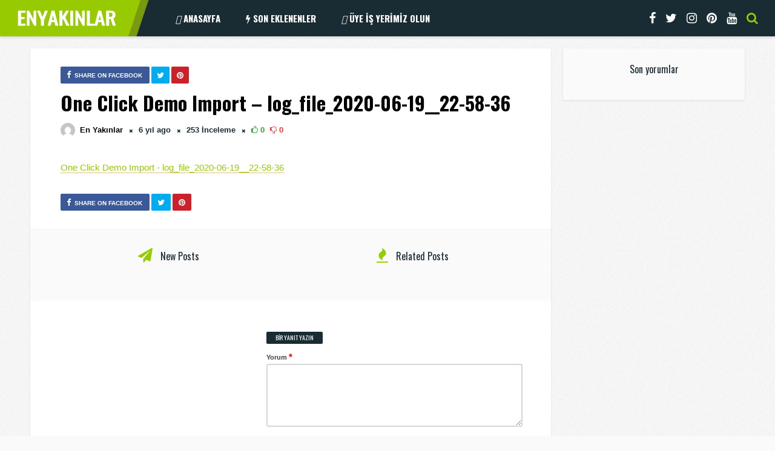

--- FILE ---
content_type: text/html; charset=UTF-8
request_url: https://enyakinlar.com/one-click-demo-import-log_file_2020-06-19__22-58-36/
body_size: 12522
content:
<!DOCTYPE HTML>
<html dir="ltr" lang="tr" prefix="og: https://ogp.me/ns#">
<head>
    <!-- Meta Tags -->
    <meta http-equiv="Content-Type" content="text/html; charset=UTF-8" />

    <!-- Mobile Device Meta -->
    <meta name='viewport' content='width=device-width, initial-scale=1, maximum-scale=1, user-scalable=no, minimal-ui' /> 

    <!-- Theme output -->
    <title>One Click Demo Import – log_file_2020-06-19__22-58-36 | En Yakınlar | Her Sektörden Size En Yakınlar</title>
	<style>img:is([sizes="auto" i], [sizes^="auto," i]) { contain-intrinsic-size: 3000px 1500px }</style>
	
		<!-- All in One SEO 4.8.7 - aioseo.com -->
	<meta name="robots" content="max-image-preview:large" />
	<meta name="author" content="En Yakınlar"/>
	<link rel="canonical" href="https://enyakinlar.com/one-click-demo-import-log_file_2020-06-19__22-58-36/" />
	<meta name="generator" content="All in One SEO (AIOSEO) 4.8.7" />
		<meta property="og:locale" content="tr_TR" />
		<meta property="og:site_name" content="En Yakınlar | Her Sektörden Size En Yakınlar |" />
		<meta property="og:type" content="article" />
		<meta property="og:title" content="One Click Demo Import – log_file_2020-06-19__22-58-36 | En Yakınlar | Her Sektörden Size En Yakınlar" />
		<meta property="og:url" content="https://enyakinlar.com/one-click-demo-import-log_file_2020-06-19__22-58-36/" />
		<meta property="article:published_time" content="2020-06-19T22:58:36+00:00" />
		<meta property="article:modified_time" content="2020-06-19T22:58:36+00:00" />
		<meta name="twitter:card" content="summary" />
		<meta name="twitter:title" content="One Click Demo Import – log_file_2020-06-19__22-58-36 | En Yakınlar | Her Sektörden Size En Yakınlar" />
		<script type="application/ld+json" class="aioseo-schema">
			{"@context":"https:\/\/schema.org","@graph":[{"@type":"BreadcrumbList","@id":"https:\/\/enyakinlar.com\/one-click-demo-import-log_file_2020-06-19__22-58-36\/#breadcrumblist","itemListElement":[{"@type":"ListItem","@id":"https:\/\/enyakinlar.com#listItem","position":1,"name":"Ev","item":"https:\/\/enyakinlar.com","nextItem":{"@type":"ListItem","@id":"https:\/\/enyakinlar.com\/one-click-demo-import-log_file_2020-06-19__22-58-36\/#listItem","name":"One Click Demo Import &#8211; log_file_2020-06-19__22-58-36"}},{"@type":"ListItem","@id":"https:\/\/enyakinlar.com\/one-click-demo-import-log_file_2020-06-19__22-58-36\/#listItem","position":2,"name":"One Click Demo Import &#8211; log_file_2020-06-19__22-58-36","previousItem":{"@type":"ListItem","@id":"https:\/\/enyakinlar.com#listItem","name":"Ev"}}]},{"@type":"ItemPage","@id":"https:\/\/enyakinlar.com\/one-click-demo-import-log_file_2020-06-19__22-58-36\/#itempage","url":"https:\/\/enyakinlar.com\/one-click-demo-import-log_file_2020-06-19__22-58-36\/","name":"One Click Demo Import \u2013 log_file_2020-06-19__22-58-36 | En Yak\u0131nlar | Her Sekt\u00f6rden Size En Yak\u0131nlar","inLanguage":"tr-TR","isPartOf":{"@id":"https:\/\/enyakinlar.com\/#website"},"breadcrumb":{"@id":"https:\/\/enyakinlar.com\/one-click-demo-import-log_file_2020-06-19__22-58-36\/#breadcrumblist"},"author":{"@id":"https:\/\/enyakinlar.com\/author\/en-yakinlar\/#author"},"creator":{"@id":"https:\/\/enyakinlar.com\/author\/en-yakinlar\/#author"},"datePublished":"2020-06-20T01:58:36+03:00","dateModified":"2020-06-20T01:58:36+03:00"},{"@type":"Organization","@id":"https:\/\/enyakinlar.com\/#organization","name":"En Yak\u0131nlar | Her Sekt\u00f6rden Size En Yak\u0131nlar","url":"https:\/\/enyakinlar.com\/"},{"@type":"Person","@id":"https:\/\/enyakinlar.com\/author\/en-yakinlar\/#author","url":"https:\/\/enyakinlar.com\/author\/en-yakinlar\/","name":"En Yak\u0131nlar","image":{"@type":"ImageObject","@id":"https:\/\/enyakinlar.com\/one-click-demo-import-log_file_2020-06-19__22-58-36\/#authorImage","url":"https:\/\/secure.gravatar.com\/avatar\/09002fe989dd272b769b0fa87bcef6f016e9a679e585142d219e6df61ba16daf?s=96&d=mm&r=g","width":96,"height":96,"caption":"En Yak\u0131nlar"}},{"@type":"WebSite","@id":"https:\/\/enyakinlar.com\/#website","url":"https:\/\/enyakinlar.com\/","name":"En Yak\u0131nlar | Her Sekt\u00f6rden Size En Yak\u0131nlar","inLanguage":"tr-TR","publisher":{"@id":"https:\/\/enyakinlar.com\/#organization"}}]}
		</script>
		<!-- All in One SEO -->

<link rel='dns-prefetch' href='//fonts.googleapis.com' />
<link rel="alternate" type="application/rss+xml" title="En Yakınlar | Her Sektörden Size En Yakınlar &raquo; akışı" href="https://enyakinlar.com/feed/" />
<link rel="alternate" type="application/rss+xml" title="En Yakınlar | Her Sektörden Size En Yakınlar &raquo; yorum akışı" href="https://enyakinlar.com/comments/feed/" />
<link rel="alternate" type="application/rss+xml" title="En Yakınlar | Her Sektörden Size En Yakınlar &raquo; One Click Demo Import &#8211; log_file_2020-06-19__22-58-36 yorum akışı" href="https://enyakinlar.com/feed/?attachment_id=6" />
<script type="text/javascript">
/* <![CDATA[ */
window._wpemojiSettings = {"baseUrl":"https:\/\/s.w.org\/images\/core\/emoji\/16.0.1\/72x72\/","ext":".png","svgUrl":"https:\/\/s.w.org\/images\/core\/emoji\/16.0.1\/svg\/","svgExt":".svg","source":{"concatemoji":"https:\/\/enyakinlar.com\/wp-includes\/js\/wp-emoji-release.min.js?ver=6.8.3"}};
/*! This file is auto-generated */
!function(s,n){var o,i,e;function c(e){try{var t={supportTests:e,timestamp:(new Date).valueOf()};sessionStorage.setItem(o,JSON.stringify(t))}catch(e){}}function p(e,t,n){e.clearRect(0,0,e.canvas.width,e.canvas.height),e.fillText(t,0,0);var t=new Uint32Array(e.getImageData(0,0,e.canvas.width,e.canvas.height).data),a=(e.clearRect(0,0,e.canvas.width,e.canvas.height),e.fillText(n,0,0),new Uint32Array(e.getImageData(0,0,e.canvas.width,e.canvas.height).data));return t.every(function(e,t){return e===a[t]})}function u(e,t){e.clearRect(0,0,e.canvas.width,e.canvas.height),e.fillText(t,0,0);for(var n=e.getImageData(16,16,1,1),a=0;a<n.data.length;a++)if(0!==n.data[a])return!1;return!0}function f(e,t,n,a){switch(t){case"flag":return n(e,"\ud83c\udff3\ufe0f\u200d\u26a7\ufe0f","\ud83c\udff3\ufe0f\u200b\u26a7\ufe0f")?!1:!n(e,"\ud83c\udde8\ud83c\uddf6","\ud83c\udde8\u200b\ud83c\uddf6")&&!n(e,"\ud83c\udff4\udb40\udc67\udb40\udc62\udb40\udc65\udb40\udc6e\udb40\udc67\udb40\udc7f","\ud83c\udff4\u200b\udb40\udc67\u200b\udb40\udc62\u200b\udb40\udc65\u200b\udb40\udc6e\u200b\udb40\udc67\u200b\udb40\udc7f");case"emoji":return!a(e,"\ud83e\udedf")}return!1}function g(e,t,n,a){var r="undefined"!=typeof WorkerGlobalScope&&self instanceof WorkerGlobalScope?new OffscreenCanvas(300,150):s.createElement("canvas"),o=r.getContext("2d",{willReadFrequently:!0}),i=(o.textBaseline="top",o.font="600 32px Arial",{});return e.forEach(function(e){i[e]=t(o,e,n,a)}),i}function t(e){var t=s.createElement("script");t.src=e,t.defer=!0,s.head.appendChild(t)}"undefined"!=typeof Promise&&(o="wpEmojiSettingsSupports",i=["flag","emoji"],n.supports={everything:!0,everythingExceptFlag:!0},e=new Promise(function(e){s.addEventListener("DOMContentLoaded",e,{once:!0})}),new Promise(function(t){var n=function(){try{var e=JSON.parse(sessionStorage.getItem(o));if("object"==typeof e&&"number"==typeof e.timestamp&&(new Date).valueOf()<e.timestamp+604800&&"object"==typeof e.supportTests)return e.supportTests}catch(e){}return null}();if(!n){if("undefined"!=typeof Worker&&"undefined"!=typeof OffscreenCanvas&&"undefined"!=typeof URL&&URL.createObjectURL&&"undefined"!=typeof Blob)try{var e="postMessage("+g.toString()+"("+[JSON.stringify(i),f.toString(),p.toString(),u.toString()].join(",")+"));",a=new Blob([e],{type:"text/javascript"}),r=new Worker(URL.createObjectURL(a),{name:"wpTestEmojiSupports"});return void(r.onmessage=function(e){c(n=e.data),r.terminate(),t(n)})}catch(e){}c(n=g(i,f,p,u))}t(n)}).then(function(e){for(var t in e)n.supports[t]=e[t],n.supports.everything=n.supports.everything&&n.supports[t],"flag"!==t&&(n.supports.everythingExceptFlag=n.supports.everythingExceptFlag&&n.supports[t]);n.supports.everythingExceptFlag=n.supports.everythingExceptFlag&&!n.supports.flag,n.DOMReady=!1,n.readyCallback=function(){n.DOMReady=!0}}).then(function(){return e}).then(function(){var e;n.supports.everything||(n.readyCallback(),(e=n.source||{}).concatemoji?t(e.concatemoji):e.wpemoji&&e.twemoji&&(t(e.twemoji),t(e.wpemoji)))}))}((window,document),window._wpemojiSettings);
/* ]]> */
</script>
<style id='wp-emoji-styles-inline-css' type='text/css'>

	img.wp-smiley, img.emoji {
		display: inline !important;
		border: none !important;
		box-shadow: none !important;
		height: 1em !important;
		width: 1em !important;
		margin: 0 0.07em !important;
		vertical-align: -0.1em !important;
		background: none !important;
		padding: 0 !important;
	}
</style>
<link rel='stylesheet' id='wp-block-library-css' href='https://enyakinlar.com/wp-includes/css/dist/block-library/style.min.css?ver=6.8.3' type='text/css' media='all' />
<style id='classic-theme-styles-inline-css' type='text/css'>
/*! This file is auto-generated */
.wp-block-button__link{color:#fff;background-color:#32373c;border-radius:9999px;box-shadow:none;text-decoration:none;padding:calc(.667em + 2px) calc(1.333em + 2px);font-size:1.125em}.wp-block-file__button{background:#32373c;color:#fff;text-decoration:none}
</style>
<style id='global-styles-inline-css' type='text/css'>
:root{--wp--preset--aspect-ratio--square: 1;--wp--preset--aspect-ratio--4-3: 4/3;--wp--preset--aspect-ratio--3-4: 3/4;--wp--preset--aspect-ratio--3-2: 3/2;--wp--preset--aspect-ratio--2-3: 2/3;--wp--preset--aspect-ratio--16-9: 16/9;--wp--preset--aspect-ratio--9-16: 9/16;--wp--preset--color--black: #000000;--wp--preset--color--cyan-bluish-gray: #abb8c3;--wp--preset--color--white: #ffffff;--wp--preset--color--pale-pink: #f78da7;--wp--preset--color--vivid-red: #cf2e2e;--wp--preset--color--luminous-vivid-orange: #ff6900;--wp--preset--color--luminous-vivid-amber: #fcb900;--wp--preset--color--light-green-cyan: #7bdcb5;--wp--preset--color--vivid-green-cyan: #00d084;--wp--preset--color--pale-cyan-blue: #8ed1fc;--wp--preset--color--vivid-cyan-blue: #0693e3;--wp--preset--color--vivid-purple: #9b51e0;--wp--preset--gradient--vivid-cyan-blue-to-vivid-purple: linear-gradient(135deg,rgba(6,147,227,1) 0%,rgb(155,81,224) 100%);--wp--preset--gradient--light-green-cyan-to-vivid-green-cyan: linear-gradient(135deg,rgb(122,220,180) 0%,rgb(0,208,130) 100%);--wp--preset--gradient--luminous-vivid-amber-to-luminous-vivid-orange: linear-gradient(135deg,rgba(252,185,0,1) 0%,rgba(255,105,0,1) 100%);--wp--preset--gradient--luminous-vivid-orange-to-vivid-red: linear-gradient(135deg,rgba(255,105,0,1) 0%,rgb(207,46,46) 100%);--wp--preset--gradient--very-light-gray-to-cyan-bluish-gray: linear-gradient(135deg,rgb(238,238,238) 0%,rgb(169,184,195) 100%);--wp--preset--gradient--cool-to-warm-spectrum: linear-gradient(135deg,rgb(74,234,220) 0%,rgb(151,120,209) 20%,rgb(207,42,186) 40%,rgb(238,44,130) 60%,rgb(251,105,98) 80%,rgb(254,248,76) 100%);--wp--preset--gradient--blush-light-purple: linear-gradient(135deg,rgb(255,206,236) 0%,rgb(152,150,240) 100%);--wp--preset--gradient--blush-bordeaux: linear-gradient(135deg,rgb(254,205,165) 0%,rgb(254,45,45) 50%,rgb(107,0,62) 100%);--wp--preset--gradient--luminous-dusk: linear-gradient(135deg,rgb(255,203,112) 0%,rgb(199,81,192) 50%,rgb(65,88,208) 100%);--wp--preset--gradient--pale-ocean: linear-gradient(135deg,rgb(255,245,203) 0%,rgb(182,227,212) 50%,rgb(51,167,181) 100%);--wp--preset--gradient--electric-grass: linear-gradient(135deg,rgb(202,248,128) 0%,rgb(113,206,126) 100%);--wp--preset--gradient--midnight: linear-gradient(135deg,rgb(2,3,129) 0%,rgb(40,116,252) 100%);--wp--preset--font-size--small: 13px;--wp--preset--font-size--medium: 20px;--wp--preset--font-size--large: 36px;--wp--preset--font-size--x-large: 42px;--wp--preset--spacing--20: 0.44rem;--wp--preset--spacing--30: 0.67rem;--wp--preset--spacing--40: 1rem;--wp--preset--spacing--50: 1.5rem;--wp--preset--spacing--60: 2.25rem;--wp--preset--spacing--70: 3.38rem;--wp--preset--spacing--80: 5.06rem;--wp--preset--shadow--natural: 6px 6px 9px rgba(0, 0, 0, 0.2);--wp--preset--shadow--deep: 12px 12px 50px rgba(0, 0, 0, 0.4);--wp--preset--shadow--sharp: 6px 6px 0px rgba(0, 0, 0, 0.2);--wp--preset--shadow--outlined: 6px 6px 0px -3px rgba(255, 255, 255, 1), 6px 6px rgba(0, 0, 0, 1);--wp--preset--shadow--crisp: 6px 6px 0px rgba(0, 0, 0, 1);}:where(.is-layout-flex){gap: 0.5em;}:where(.is-layout-grid){gap: 0.5em;}body .is-layout-flex{display: flex;}.is-layout-flex{flex-wrap: wrap;align-items: center;}.is-layout-flex > :is(*, div){margin: 0;}body .is-layout-grid{display: grid;}.is-layout-grid > :is(*, div){margin: 0;}:where(.wp-block-columns.is-layout-flex){gap: 2em;}:where(.wp-block-columns.is-layout-grid){gap: 2em;}:where(.wp-block-post-template.is-layout-flex){gap: 1.25em;}:where(.wp-block-post-template.is-layout-grid){gap: 1.25em;}.has-black-color{color: var(--wp--preset--color--black) !important;}.has-cyan-bluish-gray-color{color: var(--wp--preset--color--cyan-bluish-gray) !important;}.has-white-color{color: var(--wp--preset--color--white) !important;}.has-pale-pink-color{color: var(--wp--preset--color--pale-pink) !important;}.has-vivid-red-color{color: var(--wp--preset--color--vivid-red) !important;}.has-luminous-vivid-orange-color{color: var(--wp--preset--color--luminous-vivid-orange) !important;}.has-luminous-vivid-amber-color{color: var(--wp--preset--color--luminous-vivid-amber) !important;}.has-light-green-cyan-color{color: var(--wp--preset--color--light-green-cyan) !important;}.has-vivid-green-cyan-color{color: var(--wp--preset--color--vivid-green-cyan) !important;}.has-pale-cyan-blue-color{color: var(--wp--preset--color--pale-cyan-blue) !important;}.has-vivid-cyan-blue-color{color: var(--wp--preset--color--vivid-cyan-blue) !important;}.has-vivid-purple-color{color: var(--wp--preset--color--vivid-purple) !important;}.has-black-background-color{background-color: var(--wp--preset--color--black) !important;}.has-cyan-bluish-gray-background-color{background-color: var(--wp--preset--color--cyan-bluish-gray) !important;}.has-white-background-color{background-color: var(--wp--preset--color--white) !important;}.has-pale-pink-background-color{background-color: var(--wp--preset--color--pale-pink) !important;}.has-vivid-red-background-color{background-color: var(--wp--preset--color--vivid-red) !important;}.has-luminous-vivid-orange-background-color{background-color: var(--wp--preset--color--luminous-vivid-orange) !important;}.has-luminous-vivid-amber-background-color{background-color: var(--wp--preset--color--luminous-vivid-amber) !important;}.has-light-green-cyan-background-color{background-color: var(--wp--preset--color--light-green-cyan) !important;}.has-vivid-green-cyan-background-color{background-color: var(--wp--preset--color--vivid-green-cyan) !important;}.has-pale-cyan-blue-background-color{background-color: var(--wp--preset--color--pale-cyan-blue) !important;}.has-vivid-cyan-blue-background-color{background-color: var(--wp--preset--color--vivid-cyan-blue) !important;}.has-vivid-purple-background-color{background-color: var(--wp--preset--color--vivid-purple) !important;}.has-black-border-color{border-color: var(--wp--preset--color--black) !important;}.has-cyan-bluish-gray-border-color{border-color: var(--wp--preset--color--cyan-bluish-gray) !important;}.has-white-border-color{border-color: var(--wp--preset--color--white) !important;}.has-pale-pink-border-color{border-color: var(--wp--preset--color--pale-pink) !important;}.has-vivid-red-border-color{border-color: var(--wp--preset--color--vivid-red) !important;}.has-luminous-vivid-orange-border-color{border-color: var(--wp--preset--color--luminous-vivid-orange) !important;}.has-luminous-vivid-amber-border-color{border-color: var(--wp--preset--color--luminous-vivid-amber) !important;}.has-light-green-cyan-border-color{border-color: var(--wp--preset--color--light-green-cyan) !important;}.has-vivid-green-cyan-border-color{border-color: var(--wp--preset--color--vivid-green-cyan) !important;}.has-pale-cyan-blue-border-color{border-color: var(--wp--preset--color--pale-cyan-blue) !important;}.has-vivid-cyan-blue-border-color{border-color: var(--wp--preset--color--vivid-cyan-blue) !important;}.has-vivid-purple-border-color{border-color: var(--wp--preset--color--vivid-purple) !important;}.has-vivid-cyan-blue-to-vivid-purple-gradient-background{background: var(--wp--preset--gradient--vivid-cyan-blue-to-vivid-purple) !important;}.has-light-green-cyan-to-vivid-green-cyan-gradient-background{background: var(--wp--preset--gradient--light-green-cyan-to-vivid-green-cyan) !important;}.has-luminous-vivid-amber-to-luminous-vivid-orange-gradient-background{background: var(--wp--preset--gradient--luminous-vivid-amber-to-luminous-vivid-orange) !important;}.has-luminous-vivid-orange-to-vivid-red-gradient-background{background: var(--wp--preset--gradient--luminous-vivid-orange-to-vivid-red) !important;}.has-very-light-gray-to-cyan-bluish-gray-gradient-background{background: var(--wp--preset--gradient--very-light-gray-to-cyan-bluish-gray) !important;}.has-cool-to-warm-spectrum-gradient-background{background: var(--wp--preset--gradient--cool-to-warm-spectrum) !important;}.has-blush-light-purple-gradient-background{background: var(--wp--preset--gradient--blush-light-purple) !important;}.has-blush-bordeaux-gradient-background{background: var(--wp--preset--gradient--blush-bordeaux) !important;}.has-luminous-dusk-gradient-background{background: var(--wp--preset--gradient--luminous-dusk) !important;}.has-pale-ocean-gradient-background{background: var(--wp--preset--gradient--pale-ocean) !important;}.has-electric-grass-gradient-background{background: var(--wp--preset--gradient--electric-grass) !important;}.has-midnight-gradient-background{background: var(--wp--preset--gradient--midnight) !important;}.has-small-font-size{font-size: var(--wp--preset--font-size--small) !important;}.has-medium-font-size{font-size: var(--wp--preset--font-size--medium) !important;}.has-large-font-size{font-size: var(--wp--preset--font-size--large) !important;}.has-x-large-font-size{font-size: var(--wp--preset--font-size--x-large) !important;}
:where(.wp-block-post-template.is-layout-flex){gap: 1.25em;}:where(.wp-block-post-template.is-layout-grid){gap: 1.25em;}
:where(.wp-block-columns.is-layout-flex){gap: 2em;}:where(.wp-block-columns.is-layout-grid){gap: 2em;}
:root :where(.wp-block-pullquote){font-size: 1.5em;line-height: 1.6;}
</style>
<link rel='stylesheet' id='ap-front-styles-css' href='https://enyakinlar.com/wp-content/plugins/accesspress-anonymous-post/css/frontend-style.css?ver=2.8.2' type='text/css' media='all' />
<link rel='stylesheet' id='anthemes_shortcode_styles-css' href='https://enyakinlar.com/wp-content/plugins/anthemes-shortcodes/includes/css/anthemes-shortcodes.css?ver=6.8.3' type='text/css' media='all' />
<link rel='stylesheet' id='thumbs_rating_styles-css' href='https://enyakinlar.com/wp-content/plugins/thumbs-rating/css/style.css?ver=1.0.0' type='text/css' media='all' />
<link rel='stylesheet' id='list_mag_wp_style-css' href='https://enyakinlar.com/wp-content/themes/list-mag-wp/style.css?ver=4.4' type='text/css' media='all' />
<link rel='stylesheet' id='list_mag_wp_default-css' href='https://enyakinlar.com/wp-content/themes/list-mag-wp/css/colors/default.css?ver=4.4' type='text/css' media='all' />
<link rel='stylesheet' id='list_mag_wp_responsive-css' href='https://enyakinlar.com/wp-content/themes/list-mag-wp/css/responsive.css?ver=4.4' type='text/css' media='all' />
<link rel='stylesheet' id='fontawesome-css' href='https://enyakinlar.com/wp-content/themes/list-mag-wp/css/font-awesome-4.7.0/css/font-awesome.min.css?ver=4.7.0' type='text/css' media='all' />
<link rel='stylesheet' id='list_mag_wp_fonts-css' href='//fonts.googleapis.com/css?family=Droid%2BSans%3A400%2C700%7COswald%3A400%2C700&#038;ver=1.0.0' type='text/css' media='all' />
<link rel='stylesheet' id='wp-pagenavi-css' href='https://enyakinlar.com/wp-content/plugins/wp-pagenavi/pagenavi-css.css?ver=2.70' type='text/css' media='all' />
<script type="text/javascript" src="https://enyakinlar.com/wp-includes/js/jquery/jquery.min.js?ver=3.7.1" id="jquery-core-js"></script>
<script type="text/javascript" src="https://enyakinlar.com/wp-includes/js/jquery/jquery-migrate.min.js?ver=3.4.1" id="jquery-migrate-js"></script>
<script type="text/javascript" id="thumbs_rating_scripts-js-extra">
/* <![CDATA[ */
var thumbs_rating_ajax = {"ajax_url":"https:\/\/enyakinlar.com\/wp-admin\/admin-ajax.php","nonce":"c758e2d53d"};
/* ]]> */
</script>
<script type="text/javascript" src="https://enyakinlar.com/wp-content/plugins/thumbs-rating/js/general.js?ver=4.0.1" id="thumbs_rating_scripts-js"></script>
<link rel="https://api.w.org/" href="https://enyakinlar.com/wp-json/" /><link rel="alternate" title="JSON" type="application/json" href="https://enyakinlar.com/wp-json/wp/v2/media/6" /><link rel="EditURI" type="application/rsd+xml" title="RSD" href="https://enyakinlar.com/xmlrpc.php?rsd" />
<meta name="generator" content="WordPress 6.8.3" />
<link rel='shortlink' href='https://enyakinlar.com/?p=6' />
<link rel="alternate" title="oEmbed (JSON)" type="application/json+oembed" href="https://enyakinlar.com/wp-json/oembed/1.0/embed?url=https%3A%2F%2Fenyakinlar.com%2Fone-click-demo-import-log_file_2020-06-19__22-58-36%2F" />
<link rel="alternate" title="oEmbed (XML)" type="text/xml+oembed" href="https://enyakinlar.com/wp-json/oembed/1.0/embed?url=https%3A%2F%2Fenyakinlar.com%2Fone-click-demo-import-log_file_2020-06-19__22-58-36%2F&#038;format=xml" />
<style type="text/css">ul.meta-icons-home li.trending-lm, .trending-lm .tooltiptext, .sticky-lm .tooltiptext, ul.article_list li ul.meta-icons-home li.trending-lm { background-color: #ffd933 !important;} .trending-lm .tooltiptext::after, .sticky-lm .tooltiptext::after { border-color: transparent transparent #ffd933 !important transparent;} ul.meta-icons-home li.sticky-lm, .sticky-lm .tooltiptext, .listbtn-category, ul.menu-left li a:hover, .single-category a { background-color: #95cc00 !important;} .sticky-lm .tooltiptext::after { border-color: transparent transparent #95cc00 !important transparent;} #infscr-loading, #searchform2 .buttonicon, .my-paginated-posts span, #tags-wrap, #back-top span { background-color: #95cc00 !important;} h3.index-title i, .widget-title h3 i, .wrap-footer p a, a:hover, .top-social li a:hover, ul.top-social li.search, ul.modern-list li div.modern-list-content p a, ul.modern-grid li div.modern-grid-content p a   { color: #95cc00 !important;} .main-menu { background-color: #192b33 !important;} .social-section { background-color: #95cc00 !important;} .wrap-footer { background-color: #192b33 !important;} .entry p a { color: #95cc00 !important;} </style>
<style type="text/css">.recentcomments a{display:inline !important;padding:0 !important;margin:0 !important;}</style><link rel="icon" href="https://enyakinlar.com/wp-content/uploads/2020/06/cropped-ey-1-32x32.png" sizes="32x32" />
<link rel="icon" href="https://enyakinlar.com/wp-content/uploads/2020/06/cropped-ey-1-192x192.png" sizes="192x192" />
<link rel="apple-touch-icon" href="https://enyakinlar.com/wp-content/uploads/2020/06/cropped-ey-1-180x180.png" />
<meta name="msapplication-TileImage" content="https://enyakinlar.com/wp-content/uploads/2020/06/cropped-ey-1-270x270.png" />
<style>button#responsive-menu-button,#responsive-menu-container{display: none;-webkit-text-size-adjust: 100%}@media screen and (max-width:1024px){#responsive-menu-container{display: block;position: fixed;top: 0;bottom: 0;z-index: 99998;padding-bottom: 5px;margin-bottom: -5px;outline: 1px solid transparent;overflow-y: auto;overflow-x: hidden}#responsive-menu-container .responsive-menu-search-box{width: 100%;padding: 0 2%;border-radius: 2px;height: 50px;-webkit-appearance: none}#responsive-menu-container.push-left,#responsive-menu-container.slide-left{transform: translateX(-100%);-ms-transform: translateX(-100%);-webkit-transform: translateX(-100%);-moz-transform: translateX(-100%)}.responsive-menu-open #responsive-menu-container.push-left,.responsive-menu-open #responsive-menu-container.slide-left{transform: translateX(0);-ms-transform: translateX(0);-webkit-transform: translateX(0);-moz-transform: translateX(0)}#responsive-menu-container.push-top,#responsive-menu-container.slide-top{transform: translateY(-100%);-ms-transform: translateY(-100%);-webkit-transform: translateY(-100%);-moz-transform: translateY(-100%)}.responsive-menu-open #responsive-menu-container.push-top,.responsive-menu-open #responsive-menu-container.slide-top{transform: translateY(0);-ms-transform: translateY(0);-webkit-transform: translateY(0);-moz-transform: translateY(0)}#responsive-menu-container.push-right,#responsive-menu-container.slide-right{transform: translateX(100%);-ms-transform: translateX(100%);-webkit-transform: translateX(100%);-moz-transform: translateX(100%)}.responsive-menu-open #responsive-menu-container.push-right,.responsive-menu-open #responsive-menu-container.slide-right{transform: translateX(0);-ms-transform: translateX(0);-webkit-transform: translateX(0);-moz-transform: translateX(0)}#responsive-menu-container.push-bottom,#responsive-menu-container.slide-bottom{transform: translateY(100%);-ms-transform: translateY(100%);-webkit-transform: translateY(100%);-moz-transform: translateY(100%)}.responsive-menu-open #responsive-menu-container.push-bottom,.responsive-menu-open #responsive-menu-container.slide-bottom{transform: translateY(0);-ms-transform: translateY(0);-webkit-transform: translateY(0);-moz-transform: translateY(0)}#responsive-menu-container,#responsive-menu-container:before,#responsive-menu-container:after,#responsive-menu-container *,#responsive-menu-container *:before,#responsive-menu-container *:after{box-sizing: border-box;margin: 0;padding: 0}#responsive-menu-container #responsive-menu-search-box,#responsive-menu-container #responsive-menu-additional-content,#responsive-menu-container #responsive-menu-title{padding: 25px 5%}#responsive-menu-container #responsive-menu,#responsive-menu-container #responsive-menu ul{width: 100%}#responsive-menu-container #responsive-menu ul.responsive-menu-submenu{display: none}#responsive-menu-container #responsive-menu ul.responsive-menu-submenu.responsive-menu-submenu-open{display: block}#responsive-menu-container #responsive-menu ul.responsive-menu-submenu-depth-1 a.responsive-menu-item-link{padding-left:10%}#responsive-menu-container #responsive-menu ul.responsive-menu-submenu-depth-2 a.responsive-menu-item-link{padding-left:15%}#responsive-menu-container #responsive-menu ul.responsive-menu-submenu-depth-3 a.responsive-menu-item-link{padding-left:20%}#responsive-menu-container #responsive-menu ul.responsive-menu-submenu-depth-4 a.responsive-menu-item-link{padding-left:25%}#responsive-menu-container #responsive-menu ul.responsive-menu-submenu-depth-5 a.responsive-menu-item-link{padding-left:30%}#responsive-menu-container li.responsive-menu-item{width: 100%;list-style: none}#responsive-menu-container li.responsive-menu-item a{width: 100%;display: block;text-decoration: none;position: relative}#responsive-menu-container #responsive-menu li.responsive-menu-item a{padding: 0 5%}#responsive-menu-container .responsive-menu-submenu li.responsive-menu-item a{padding: 0 5%}#responsive-menu-container li.responsive-menu-item a .fa{margin-right: 15px}#responsive-menu-container li.responsive-menu-item a .responsive-menu-subarrow{position: absolute;top: 0;bottom: 0;text-align: center;overflow: hidden}#responsive-menu-container li.responsive-menu-item a .responsive-menu-subarrow.fa{margin-right: 0}button#responsive-menu-button .responsive-menu-button-icon-inactive{display: none}button#responsive-menu-button{z-index: 99999;display: none;overflow: hidden;outline: none}button#responsive-menu-button img{max-width: 100%}.responsive-menu-label{display: inline-block;font-weight: 600;margin: 0 5px;vertical-align: middle}.responsive-menu-label .responsive-menu-button-text-open{display: none}.responsive-menu-accessible{display: inline-block}.responsive-menu-accessible .responsive-menu-box{display: inline-block;vertical-align: middle}.responsive-menu-label.responsive-menu-label-top,.responsive-menu-label.responsive-menu-label-bottom{display: block;margin: 0 auto}button#responsive-menu-button{padding: 0 0;display: inline-block;cursor: pointer;transition-property: opacity, filter;transition-duration: 0.15s;transition-timing-function: linear;font: inherit;color: inherit;text-transform: none;background-color: transparent;border: 0;margin: 0;overflow: visible}.responsive-menu-box{width:25px;height:17px;display: inline-block;position: relative}.responsive-menu-inner{display: block;top: 50%;margin-top:-1.5px}.responsive-menu-inner,.responsive-menu-inner::before,.responsive-menu-inner::after{width:25px;height:3px;background-color:#ffffff;border-radius: 4px;position: absolute;transition-property: transform;transition-duration: 0.15s;transition-timing-function: ease}.responsive-menu-open .responsive-menu-inner,.responsive-menu-open .responsive-menu-inner::before,.responsive-menu-open .responsive-menu-inner::after{background-color:#ffffff}button#responsive-menu-button:hover .responsive-menu-inner,button#responsive-menu-button:hover .responsive-menu-inner::before,button#responsive-menu-button:hover .responsive-menu-inner::after,button#responsive-menu-button:hover .responsive-menu-open .responsive-menu-inner,button#responsive-menu-button:hover .responsive-menu-open .responsive-menu-inner::before,button#responsive-menu-button:hover .responsive-menu-open .responsive-menu-inner::after,button#responsive-menu-button:focus .responsive-menu-inner,button#responsive-menu-button:focus .responsive-menu-inner::before,button#responsive-menu-button:focus .responsive-menu-inner::after,button#responsive-menu-button:focus .responsive-menu-open .responsive-menu-inner,button#responsive-menu-button:focus .responsive-menu-open .responsive-menu-inner::before,button#responsive-menu-button:focus .responsive-menu-open .responsive-menu-inner::after{background-color:#ffffff}.responsive-menu-inner::before,.responsive-menu-inner::after{content: "";display: block}.responsive-menu-inner::before{top:-7px}.responsive-menu-inner::after{bottom:-7px}.responsive-menu-boring .responsive-menu-inner,.responsive-menu-boring .responsive-menu-inner::before,.responsive-menu-boring .responsive-menu-inner::after{transition-property: none}.responsive-menu-boring.is-active .responsive-menu-inner{transform: rotate(45deg)}.responsive-menu-boring.is-active .responsive-menu-inner::before{top: 0;opacity: 0}.responsive-menu-boring.is-active .responsive-menu-inner::after{bottom: 0;transform: rotate(-90deg)}button#responsive-menu-button{width:55px;height:55px;position:absolute;top:2px;right:1%}button#responsive-menu-button .responsive-menu-box{color:#ffffff}.responsive-menu-open button#responsive-menu-button .responsive-menu-box{color:#ffffff}.responsive-menu-label{color:#ffffff;font-size:13px;line-height:13px}button#responsive-menu-button{display: inline-block;transition: transform 0.5s, background-color 1s}#responsive-menu-container{width:55%;right: 0;transition: transform 0.5s;text-align:left;background:#212121}#responsive-menu-container #responsive-menu-wrapper{background:#192b33}#responsive-menu-container #responsive-menu-additional-content{color:#ffffff}#responsive-menu-container .responsive-menu-search-box{background:#ffffff;border: 2px solid #dadada;color:#333333}#responsive-menu-container .responsive-menu-search-box:-ms-input-placeholder{color:#c7c7cd}#responsive-menu-container .responsive-menu-search-box::-webkit-input-placeholder{color:#c7c7cd}#responsive-menu-container .responsive-menu-search-box:-moz-placeholder{color:#c7c7cd;opacity: 1}#responsive-menu-container .responsive-menu-search-box::-moz-placeholder{color:#c7c7cd;opacity: 1}#responsive-menu-container .responsive-menu-item-link,#responsive-menu-container #responsive-menu-title,#responsive-menu-container .responsive-menu-subarrow{transition: background-color 1s, border-color 1s, color 1s}#responsive-menu-container #responsive-menu-title{background-color:#192b33;color:#ffffff;font-size:14px;text-align:left}#responsive-menu-container #responsive-menu-title a{color:#ffffff;font-size:14px;text-decoration: none}#responsive-menu-container #responsive-menu-title a:hover{color:#ffffff}#responsive-menu-container #responsive-menu-title:hover{background-color:#192b33;color:#ffffff}#responsive-menu-container #responsive-menu-title:hover a{color:#ffffff}#responsive-menu-container #responsive-menu-title #responsive-menu-title-image{display: inline-block;vertical-align: middle;max-width: 100%;margin-bottom: 15px}#responsive-menu-container #responsive-menu-title #responsive-menu-title-image img{max-width: 100%}#responsive-menu-container #responsive-menu > li.responsive-menu-item:first-child > a{border-top:1px solid #3c3c3c}#responsive-menu-container #responsive-menu li.responsive-menu-item .responsive-menu-item-link{font-size:13px}#responsive-menu-container #responsive-menu li.responsive-menu-item a{line-height:40px;border-bottom:1px solid #3c3c3c;color:#ffffff;background-color:#192b33;height:44px}#responsive-menu-container #responsive-menu li.responsive-menu-item a:hover{color:#95cc00;background-color:#192b33;border-color:#3c3c3c}#responsive-menu-container #responsive-menu li.responsive-menu-item a:hover .responsive-menu-subarrow{color:#ffffff;border-color:#3c3c3c;background-color:#3c3c3c}#responsive-menu-container #responsive-menu li.responsive-menu-item a:hover .responsive-menu-subarrow.responsive-menu-subarrow-active{color:#ffffff;border-color:#ffffff;background-color:#3f3f3f}#responsive-menu-container #responsive-menu li.responsive-menu-item a .responsive-menu-subarrow{right: 0;height:44px;line-height:44px;width:44px;color:#ffffff;border-left:1px solid #3c3c3c;background-color:#95cc00}#responsive-menu-container #responsive-menu li.responsive-menu-item a .responsive-menu-subarrow.responsive-menu-subarrow-active{color:#ffffff;border-color:#212121;background-color:#212121}#responsive-menu-container #responsive-menu li.responsive-menu-item a .responsive-menu-subarrow.responsive-menu-subarrow-active:hover{color:#ffffff;border-color:#ffffff;background-color:#3f3f3f}#responsive-menu-container #responsive-menu li.responsive-menu-item a .responsive-menu-subarrow:hover{color:#ffffff;border-color:#3c3c3c;background-color:#3c3c3c}#responsive-menu-container #responsive-menu li.responsive-menu-current-item > .responsive-menu-item-link{background-color:#95cc00;color:#ffffff;border-color:#212121}#responsive-menu-container #responsive-menu li.responsive-menu-current-item > .responsive-menu-item-link:hover{background-color:#3f3f3f;color:#ffffff;border-color:#3f3f3f}#responsive-menu-container #responsive-menu ul.responsive-menu-submenu li.responsive-menu-item .responsive-menu-item-link{font-size:13px;text-align:left}#responsive-menu-container #responsive-menu ul.responsive-menu-submenu li.responsive-menu-item a{height:44px;line-height:40px;border-bottom:1px solid #212121;color:#ffffff;background-color:#212121}#responsive-menu-container #responsive-menu ul.responsive-menu-submenu li.responsive-menu-item a:hover{color:#ffffff;background-color:#3f3f3f;border-color:#212121}#responsive-menu-container #responsive-menu ul.responsive-menu-submenu li.responsive-menu-item a:hover .responsive-menu-subarrow{color:#ffffff;border-color:#3f3f3f;background-color:#3f3f3f}#responsive-menu-container #responsive-menu ul.responsive-menu-submenu li.responsive-menu-item a:hover .responsive-menu-subarrow.responsive-menu-subarrow-active{color:#ffffff;border-color:#3f3f3f;background-color:#3f3f3f}#responsive-menu-container #responsive-menu ul.responsive-menu-submenu li.responsive-menu-item a .responsive-menu-subarrow{left:unset;right:0;height:39px;line-height:39px;width:40px;color:#ffffff;border-left:1px solid #212121!important;border-right:unset!important;background-color:#212121}#responsive-menu-container #responsive-menu ul.responsive-menu-submenu li.responsive-menu-item a .responsive-menu-subarrow.responsive-menu-subarrow-active{color:#ffffff;border-color:#212121;background-color:#212121}#responsive-menu-container #responsive-menu ul.responsive-menu-submenu li.responsive-menu-item a .responsive-menu-subarrow.responsive-menu-subarrow-active:hover{color:#ffffff;border-color:#3f3f3f;background-color:#3f3f3f}#responsive-menu-container #responsive-menu ul.responsive-menu-submenu li.responsive-menu-item a .responsive-menu-subarrow:hover{color:#ffffff;border-color:#3f3f3f;background-color:#3f3f3f}#responsive-menu-container #responsive-menu ul.responsive-menu-submenu li.responsive-menu-current-item > .responsive-menu-item-link{background-color:#212121;color:#ffffff;border-color:#212121}#responsive-menu-container #responsive-menu ul.responsive-menu-submenu li.responsive-menu-current-item > .responsive-menu-item-link:hover{background-color:#3f3f3f;color:#ffffff;border-color:#3f3f3f}}</style> 

</head>
<body class="attachment wp-singular attachment-template-default single single-attachment postid-6 attachmentid-6 attachment-plain wp-theme-list-mag-wp responsive-menu-slide-right">


<!-- Begin Header -->
<header>
    <div class="main-menu">
            <!-- Logo -->    
            <a href="https://enyakinlar.com/"><img class="logo" src="https://enyakinlar.com/wp-content/uploads/2020/06/enyakinlar-1.png" alt="En Yakınlar | Her Sektörden Size En Yakınlar" /></a>

            <!-- Navigation Menu -->
                        <nav id="myjquerymenu" class="jquerycssmenu">
                <ul><li id="menu-item-1623" class="menu-item menu-item-type-post_type menu-item-object-page menu-item-home menu-item-1623"><a href="https://enyakinlar.com/"><i class="fas fa-home" aria-hidden="true"></i> Anasayfa</a></li>
<li id="menu-item-1808" class="menu-item menu-item-type-taxonomy menu-item-object-category menu-item-1808"><a href="https://enyakinlar.com/kategori/son-eklenenler/"><i class="fa fa-bolt" aria-hidden="true"></i> Son Eklenenler</a></li>
<li id="menu-item-1772" class="menu-item menu-item-type-post_type menu-item-object-page menu-item-1772"><a href="https://enyakinlar.com/uye-is-yerimiz-olun/"><i class="fas fa-users" aria-hidden="false"></i> Üye İş Yerimiz Olun</a></li>
</ul>            </nav><!-- end #myjquerymenu -->
            
            <ul class="top-social">
                <li><a href="#"><i class="fa fa-facebook"></i></a></li>
<li><a href="#"><i class="fa fa-twitter"></i></a></li>
<li><a href="#"><i class="fa fa-instagram"></i></a></li>
<li><a href="#"><i class="fa fa-pinterest"></i></a></li>
<li><a href="#"><i class="fa fa-youtube"></i></a></li>
                <li class="md-trigger search" data-modal="modal-7"><i class="fa fa-search"></i></li>
            </ul>
     </div><!-- end .main-menu -->  
</header><!-- end #header -->

<div class="md-modal md-effect-7" id="modal-7">
    <div class="md-content">
      <div>
        <!-- Search form  -->
        <button class="md-close"><i class="fa fa-times"></i></button><form id="searchform2" class="header-search" method="get" action="https://enyakinlar.com/">
    <input placeholder="Search ..." type="text" name="s" id="s" />
    <input type="submit" value="Search" class="buttonicon" />
</form><div class="clear"></div>      </div>
    </div><!-- end .md-content -->
</div><!-- end .md-modal -->  

<!-- Begin Content -->
<div class="wrap-fullwidth">

    <div class="single-content">
                <div class="entry-top">
            <div class="single-category"> 
                                <ul class="single-share">
                    <li><a class="fbbutton" target="_blank" href="https://www.facebook.com/sharer/sharer.php?u=https://enyakinlar.com/one-click-demo-import-log_file_2020-06-19__22-58-36/" onClick="javascript:window.open(this.href, '', 'menubar=no,toolbar=no,resizable=yes,scrollbars=yes,height=400,width=700');return false;"><i class="fa fa-facebook" aria-hidden="true"></i> <span>Share on Facebook</span></a></li>
                    <li><a class="twbutton" target="_blank" href="https://twitter.com/intent/tweet?text=Check%20out%20this%20article:%20One Click Demo Import &#8211; log_file_2020-06-19__22-58-36%20-%20https://enyakinlar.com/one-click-demo-import-log_file_2020-06-19__22-58-36/" onClick="javascript:window.open(this.href, '', 'menubar=no,toolbar=no,resizable=yes,scrollbars=yes,height=400,width=700');return false;"><i class="fa fa-twitter"></i></a></li>
                    <li><a class="pinbutton" target="_blank" href="https://pinterest.com/pin/create/button/?url=https://enyakinlar.com/one-click-demo-import-log_file_2020-06-19__22-58-36/&amp;media=https://enyakinlar.com/wp-content/uploads/2020/06/log_file_2020-06-19__22-58-36.txt&amp;description=One Click Demo Import &#8211; log_file_2020-06-19__22-58-36" onClick="javascript:window.open(this.href, '', 'menubar=no,toolbar=no,resizable=yes,scrollbars=yes,height=400,width=700');return false;"><i class="fa fa-pinterest"></i></a></li>
                </ul><!-- end .single-share -->
            </div><!-- end .single-category -->
            <div class="clear"></div>

            <h1 class="article-title entry-title">One Click Demo Import &#8211; log_file_2020-06-19__22-58-36</h1>
                        <ul class="meta-single-content">
                <li><a href="https://enyakinlar.com/author/en-yakinlar/"><img alt='' src='https://secure.gravatar.com/avatar/09002fe989dd272b769b0fa87bcef6f016e9a679e585142d219e6df61ba16daf?s=24&#038;d=mm&#038;r=g' srcset='https://secure.gravatar.com/avatar/09002fe989dd272b769b0fa87bcef6f016e9a679e585142d219e6df61ba16daf?s=48&#038;d=mm&#038;r=g 2x' class='avatar avatar-24 photo' height='24' width='24' decoding='async'/></a></li>
                <li class="aut-name"><span class="vcard author"><span class="fn"><a href="https://enyakinlar.com/author/en-yakinlar/" title="En Yakınlar tarafından yazılan yazılar" rel="author">En Yakınlar</a></span></span></li>
                <li class="lm-space"><i class="fa fa-times"></i></li>
                <li class="time-article updated">
                                                    <span>6 yıl </span> ago                                         </li>
                <li class="lm-space"><i class="fa fa-times"></i></li>
                <li>253 <span>İnceleme</span></li>
                <li class="lm-space"><i class="fa fa-times"></i></li>
                <li><div  class="thumbs-rating-container" id="thumbs-rating-6" data-content-id="6"><span class="thumbs-rating-up" onclick="thumbs_rating_vote(6, 1);"><i class="fa fa-thumbs-o-up"></i> 0</span> <span class="thumbs-rating-down" onclick="thumbs_rating_vote(6, 2);"><i class="fa fa-thumbs-o-down"></i> 0</span><span class="thumbs-rating-already-voted" data-text="You already voted!"></span></div></li>
            </ul><!-- end .meta-single-content -->
                        <div class="clear"></div>
        </div><div class="clear"></div>
        

        <article>
                                    <div class="post post-6 attachment type-attachment status-inherit hentry" id="post-6">

                
                <div class="entry">
                    <!-- excerpt -->
                     

                    <!-- entry content -->
                    <p class="attachment"><a href='https://enyakinlar.com/wp-content/uploads/2020/06/log_file_2020-06-19__22-58-36.txt'>One Click Demo Import - log_file_2020-06-19__22-58-36</a></p>
                                        <div class="clear"></div>
                
                    <ul class="single-share">
                    <li><a class="fbbutton" target="_blank" href="https://www.facebook.com/sharer/sharer.php?u=https://enyakinlar.com/one-click-demo-import-log_file_2020-06-19__22-58-36/" onClick="javascript:window.open(this.href, '', 'menubar=no,toolbar=no,resizable=yes,scrollbars=yes,height=400,width=700');return false;"><i class="fa fa-facebook" aria-hidden="true"></i> <span>Share on Facebook</span></a></li>
                    <li><a class="twbutton" target="_blank" href="https://twitter.com/intent/tweet?text=Check%20out%20this%20article:%20One Click Demo Import &#8211; log_file_2020-06-19__22-58-36%20-%20https://enyakinlar.com/one-click-demo-import-log_file_2020-06-19__22-58-36/" onClick="javascript:window.open(this.href, '', 'menubar=no,toolbar=no,resizable=yes,scrollbars=yes,height=400,width=700');return false;"><i class="fa fa-twitter"></i></a></li>
                    <li><a class="pinbutton" target="_blank" href="https://pinterest.com/pin/create/button/?url=https://enyakinlar.com/one-click-demo-import-log_file_2020-06-19__22-58-36/&amp;media=https://enyakinlar.com/wp-content/uploads/2020/06/log_file_2020-06-19__22-58-36.txt&amp;description=One Click Demo Import &#8211; log_file_2020-06-19__22-58-36" onClick="javascript:window.open(this.href, '', 'menubar=no,toolbar=no,resizable=yes,scrollbars=yes,height=400,width=700');return false;"><i class="fa fa-pinterest"></i></a></li>
                    <li><a class="googlebutton" target="_blank" href="https://plus.google.com/share?url=https://enyakinlar.com/one-click-demo-import-log_file_2020-06-19__22-58-36/" onClick="javascript:window.open(this.href, '', 'menubar=no,toolbar=no,resizable=yes,scrollbars=yes,height=400,width=700');return false;"><i class="fa fa-google-plus" aria-hidden="true"></i></a></li> 
                    </ul><!-- end .single-share -->
                </div><!-- end .entry -->
                <div class="clear"></div> 
            </div><!-- end #post -->
                    </article><!-- end article -->
   

        <!-- Related Articles  -->    
        <div id="related-wrap">
            <div class="one_half_rw">
                <div class="widget-title"><h3><i class="fa fa-paper-plane" aria-hidden="true"></i> New Posts</h3></div>
                <ul class="article_list">
                                                </ul>
            </div>
            <div class="one_half_last_rw">
                <div class="widget-title"><h3><i class="fa fa-fire" aria-hidden="true"></i> Related Posts</h3></div>
                <ul class="article_list">
                                </ul>
            </div>
            <div class="clear"></div>
        </div><!-- end #related-wrap -->


        <!-- Tags Articles -->
        <div class="line_bottom_related"></div>
                
        
        <!-- Begin Sidebar (Left bottom) -->    
        <aside class="sidebar-bottom">
				</aside>        <!-- end #sidebar (Left bottom) -->         

        <!-- Comments -->
        <div id="comments" class="comments">
                        <div class="clear"></div>
            

 
	<div id="respond" class="comment-respond">
		<h3 id="reply-title" class="comment-reply-title">Bir yanıt yazın <small><a rel="nofollow" id="cancel-comment-reply-link" href="/one-click-demo-import-log_file_2020-06-19__22-58-36/#respond" style="display:none;">Yanıtı iptal et</a></small></h3><form action="https://enyakinlar.com/wp-comments-post.php" method="post" id="commentform" class="comment-form"><p class="comment-notes"><span id="email-notes">E-posta adresiniz yayınlanmayacak.</span> <span class="required-field-message">Gerekli alanlar <span class="required">*</span> ile işaretlenmişlerdir</span></p><p class="comment-form-comment"><label for="comment">Yorum <span class="required">*</span></label> <textarea id="comment" name="comment" cols="45" rows="8" maxlength="65525" required="required"></textarea></p><p class="comment-form-author"><label for="author">Ad <span class="required">*</span></label> <input id="author" name="author" type="text" value="" size="30" maxlength="245" autocomplete="name" required="required" /></p>
<p class="comment-form-email"><label for="email">E-posta <span class="required">*</span></label> <input id="email" name="email" type="text" value="" size="30" maxlength="100" aria-describedby="email-notes" autocomplete="email" required="required" /></p>
<p class="comment-form-url"><label for="url">İnternet sitesi</label> <input id="url" name="url" type="text" value="" size="30" maxlength="200" autocomplete="url" /></p>
<p class="form-submit"><input name="submit" type="submit" id="submit" class="submit" value="Yorum gönder" /> <input type='hidden' name='comment_post_ID' value='6' id='comment_post_ID' />
<input type='hidden' name='comment_parent' id='comment_parent' value='0' />
</p><p style="display: none !important;" class="akismet-fields-container" data-prefix="ak_"><label>&#916;<textarea name="ak_hp_textarea" cols="45" rows="8" maxlength="100"></textarea></label><input type="hidden" id="ak_js_1" name="ak_js" value="197"/><script>document.getElementById( "ak_js_1" ).setAttribute( "value", ( new Date() ).getTime() );</script></p></form>	</div><!-- #respond -->
	        </div>
        <div class="clear"></div>
    </div><!-- end .single-content -->


    <!-- Begin Sidebar (right) -->    
    <div class="sidebar-wrapper">
<aside class="sidebar">
		    <div class="widget widget_recent_comments"><div class="widget-title"><h3>Son yorumlar</h3></div><div class="clear"></div><ul id="recentcomments"></ul></div><div class="clear"></div>		
</aside>
</div>    <!-- end #sidebar (right) --> 


    <div class="clear"></div>
</div><!-- end .wrap-fullwidth  -->
<!-- Begin Footer -->
<div class="clear"></div>
<footer>
                 
    <div class="social-section">
        <!-- footer social icons. -->
        <ul class="footer-social">
<li><a href="#"><i class="fa fa-facebook"></i> <span>Facebook</span></a></li>
<li><a href="#"><i class="fa fa-twitter"></i> <span>Twitter</span></a></li>
<li><a href="#"><i class="fa fa-pinterest"></i> <span>Pinterest</span></a></li>
<li><a href="#"><i class="fa fa-youtube"></i> <span>Youtube</span></a></li>
</ul>    </div>
    
    <div class="wrap-footer">
                  <p><span>© 2020 - EnYakinlar.Com tüm hakları saklıdır.</span></p><p><a href="https://enyakinlar.com/uye-is-yerimiz-olun/"><i class="fas fa-users"></i> Üye İş Yerimiz Olun</a> <br>
<a href="https://enyakinlar.com/gizlilik-politikasi-ve-kullanici-sozlesmesi/"><i class="fas fa-user-shield"></i> Gizlilik ve Kullanıcı Sözleşmesi</a> </p>
            </div><!-- end .wrap-middle -->



	<p id="back-top"><a href="#top"><span></span></a></p>
</footer><!-- end #footer -->

<!-- Footer Theme output -->
<script type="speculationrules">
{"prefetch":[{"source":"document","where":{"and":[{"href_matches":"\/*"},{"not":{"href_matches":["\/wp-*.php","\/wp-admin\/*","\/wp-content\/uploads\/*","\/wp-content\/*","\/wp-content\/plugins\/*","\/wp-content\/themes\/list-mag-wp\/*","\/*\\?(.+)"]}},{"not":{"selector_matches":"a[rel~=\"nofollow\"]"}},{"not":{"selector_matches":".no-prefetch, .no-prefetch a"}}]},"eagerness":"conservative"}]}
</script>
	<script>jQuery(document).ready(function(){jQuery(".thumbs-rating-container").each(function(b){var a=jQuery(this).data("content-id");var c="thumbsrating"+a;if(localStorage.getItem(c)){if(localStorage.getItem("thumbsrating"+a+"-1")){jQuery(this).find(".thumbs-rating-up").addClass("thumbs-rating-voted")}if(localStorage.getItem("thumbsrating"+a+"-0")){jQuery(this).find(".thumbs-rating-down").addClass("thumbs-rating-voted")}}})});</script>
	<button id="responsive-menu-button"  tabindex="1"
        class="responsive-menu-button responsive-menu-boring responsive-menu-accessible"
        type="button"
        aria-label="Menu">
    <span class="responsive-menu-box"><span class="responsive-menu-inner"></span>
    </span></button><div id="responsive-menu-container" class="slide-right">
    <div id="responsive-menu-wrapper" role="navigation" aria-label="kategoriler">    <div id="responsive-menu-title">En Yakınlar    </div><ul id="responsive-menu" role="menubar" aria-label="kategoriler" ><li id="responsive-menu-item-1790" class=" menu-item menu-item-type-taxonomy menu-item-object-category responsive-menu-item"  role="none"><a href="https://enyakinlar.com/kategori/bocek-ilaclama/" class="responsive-menu-item-link" tabindex="1" role="menuitem"><i class="fa-solid fa-bug"></i> Böcek İlaçlama</a></li><li id="responsive-menu-item-1791" class=" menu-item menu-item-type-taxonomy menu-item-object-category responsive-menu-item"  role="none"><a href="https://enyakinlar.com/kategori/cilingir/" class="responsive-menu-item-link" tabindex="1" role="menuitem"><i class="fas fa-user-lock"></i> Çilingir</a></li><li id="responsive-menu-item-1792" class=" menu-item menu-item-type-taxonomy menu-item-object-category responsive-menu-item"  role="none"><a href="https://enyakinlar.com/kategori/dekorasyon/" class="responsive-menu-item-link" tabindex="1" role="menuitem"><i class="fas fa-paint-roller"></i> Dekorasyon</a></li><li id="responsive-menu-item-1793" class=" menu-item menu-item-type-taxonomy menu-item-object-category responsive-menu-item"  role="none"><a href="https://enyakinlar.com/kategori/dogalgaz-tesisat/" class="responsive-menu-item-link" tabindex="1" role="menuitem"><i class="fas fa-burn"></i> Doğalgaz Tesisat</a></li><li id="responsive-menu-item-1794" class=" menu-item menu-item-type-taxonomy menu-item-object-category responsive-menu-item"  role="none"><a href="https://enyakinlar.com/kategori/elektrik-tesisat/" class="responsive-menu-item-link" tabindex="1" role="menuitem"><i class="fas fa-plug"></i> Elektrik Tesisat</a></li><li id="responsive-menu-item-1805" class=" menu-item menu-item-type-taxonomy menu-item-object-category responsive-menu-item"  role="none"><a href="https://enyakinlar.com/kategori/su-tesisat/" class="responsive-menu-item-link" tabindex="1" role="menuitem"><i class="fas fa-tint"></i> Su Tesisat</a></li><li id="responsive-menu-item-1795" class=" menu-item menu-item-type-taxonomy menu-item-object-category responsive-menu-item"  role="none"><a href="https://enyakinlar.com/kategori/epilasyon/" class="responsive-menu-item-link" tabindex="1" role="menuitem"><i class="fas fa-child"></i> Epilasyon</a></li><li id="responsive-menu-item-1796" class=" menu-item menu-item-type-taxonomy menu-item-object-category responsive-menu-item"  role="none"><a href="https://enyakinlar.com/kategori/hali-yikama/" class="responsive-menu-item-link" tabindex="1" role="menuitem"><i class="fas fa-shower"></i> Halı Yıkama</a></li><li id="responsive-menu-item-1797" class=" menu-item menu-item-type-taxonomy menu-item-object-category responsive-menu-item"  role="none"><a href="https://enyakinlar.com/kategori/hukuk/" class="responsive-menu-item-link" tabindex="1" role="menuitem"><i class="fas fa-balance-scale"></i> Hukuk</a></li><li id="responsive-menu-item-1798" class=" menu-item menu-item-type-taxonomy menu-item-object-category responsive-menu-item"  role="none"><a href="https://enyakinlar.com/kategori/ic-dekorasyon/" class="responsive-menu-item-link" tabindex="1" role="menuitem"><i class="fas fa-brush"></i> İç Dekorasyon</a></li><li id="responsive-menu-item-1799" class=" menu-item menu-item-type-taxonomy menu-item-object-category responsive-menu-item"  role="none"><a href="https://enyakinlar.com/kategori/insaat/" class="responsive-menu-item-link" tabindex="1" role="menuitem"><i class="fas fa-snowplow"></i> İnşaat</a></li><li id="responsive-menu-item-1800" class=" menu-item menu-item-type-taxonomy menu-item-object-category responsive-menu-item"  role="none"><a href="https://enyakinlar.com/kategori/klima-servisi/" class="responsive-menu-item-link" tabindex="1" role="menuitem"><i class="fas fa-fan"></i> Klima Servisi</a></li><li id="responsive-menu-item-1801" class=" menu-item menu-item-type-taxonomy menu-item-object-category responsive-menu-item"  role="none"><a href="https://enyakinlar.com/kategori/kuafor/" class="responsive-menu-item-link" tabindex="1" role="menuitem"><i class="fas fa-cut"></i> Kuaför</a></li><li id="responsive-menu-item-1802" class=" menu-item menu-item-type-taxonomy menu-item-object-category responsive-menu-item"  role="none"><a href="https://enyakinlar.com/kategori/mantolama/" class="responsive-menu-item-link" tabindex="1" role="menuitem"><i class="fas fa-gavel"></i> Mantolama</a></li><li id="responsive-menu-item-1803" class=" menu-item menu-item-type-taxonomy menu-item-object-category responsive-menu-item"  role="none"><a href="https://enyakinlar.com/kategori/nakliyat/" class="responsive-menu-item-link" tabindex="1" role="menuitem"><i class="fas fa-truck"></i> Nakliyat</a></li><li id="responsive-menu-item-1804" class=" menu-item menu-item-type-taxonomy menu-item-object-category responsive-menu-item"  role="none"><a href="https://enyakinlar.com/kategori/oto-ekspertiz/" class="responsive-menu-item-link" tabindex="1" role="menuitem"><i class="fas fa-car-crash"></i> Oto Ekspertiz</a></li><li id="responsive-menu-item-1806" class=" menu-item menu-item-type-taxonomy menu-item-object-category responsive-menu-item"  role="none"><a href="https://enyakinlar.com/kategori/temizlik/" class="responsive-menu-item-link" tabindex="1" role="menuitem"><i class="fas fa-stamp"></i> Temizlik</a></li><li id="responsive-menu-item-1807" class=" menu-item menu-item-type-taxonomy menu-item-object-category responsive-menu-item"  role="none"><a href="https://enyakinlar.com/kategori/tercume/" class="responsive-menu-item-link" tabindex="1" role="menuitem"><i class="fas fa-language"></i> Tercüme</a></li><li id="responsive-menu-item-1810" class=" menu-item menu-item-type-taxonomy menu-item-object-category responsive-menu-item"  role="none"><a href="https://enyakinlar.com/kategori/veteriner/" class="responsive-menu-item-link" tabindex="1" role="menuitem"><i class="fas fa-cat"></i> Veteriner</a></li><li id="responsive-menu-item-1811" class=" menu-item menu-item-type-taxonomy menu-item-object-category responsive-menu-item"  role="none"><a href="https://enyakinlar.com/kategori/yemek/" class="responsive-menu-item-link" tabindex="1" role="menuitem"><i class="fas fa-utensils"></i> Yemek</a></li></ul>    </div>
</div>
<script type="text/javascript" id="ap-frontend-js-js-extra">
/* <![CDATA[ */
var ap_form_required_message = ["This field is required","accesspress-anonymous-post"];
var ap_captcha_error_message = ["Sum is not correct.","accesspress-anonymous-post"];
/* ]]> */
</script>
<script type="text/javascript" src="https://enyakinlar.com/wp-content/plugins/accesspress-anonymous-post/js/frontend.js?ver=2.8.2" id="ap-frontend-js-js"></script>
<script type="text/javascript" id="list_mag_wp_customjs-js-extra">
/* <![CDATA[ */
var list_mag_wp_js_custom = {"template_url":"https:\/\/enyakinlar.com\/wp-content\/themes\/list-mag-wp"};
/* ]]> */
</script>
<script type="text/javascript" src="https://enyakinlar.com/wp-content/themes/list-mag-wp/js/custom.js?ver=4.4" id="list_mag_wp_customjs-js"></script>
<script type="text/javascript" src="https://enyakinlar.com/wp-content/themes/list-mag-wp/js/jquery.main.js?ver=1.0.1" id="list_mag_wp_mainfiles-js"></script>
<script type="text/javascript" src="https://enyakinlar.com/wp-includes/js/comment-reply.min.js?ver=6.8.3" id="comment-reply-js" async="async" data-wp-strategy="async"></script>
<script>jQuery(document).ready(function($){var ResponsiveMenu ={trigger: '#responsive-menu-button',animationSpeed:500,breakpoint:1024,pushButton: 'off',animationType: 'slide',animationSide: 'right',pageWrapper: '',isOpen: false,triggerTypes: 'click',activeClass: 'is-active',container: '#responsive-menu-container',openClass: 'responsive-menu-open',accordion: 'off',activeArrow: '▲',inactiveArrow: '▼',wrapper: '#responsive-menu-wrapper',closeOnBodyClick: 'off',closeOnLinkClick: 'off',itemTriggerSubMenu: 'off',linkElement: '.responsive-menu-item-link',subMenuTransitionTime:200,openMenu: function(){$(this.trigger).addClass(this.activeClass);$('html').addClass(this.openClass);$('.responsive-menu-button-icon-active').hide();$('.responsive-menu-button-icon-inactive').show();this.setButtonTextOpen();this.setWrapperTranslate();this.isOpen = true},closeMenu: function(){$(this.trigger).removeClass(this.activeClass);$('html').removeClass(this.openClass);$('.responsive-menu-button-icon-inactive').hide();$('.responsive-menu-button-icon-active').show();this.setButtonText();this.clearWrapperTranslate();this.isOpen = false},setButtonText: function(){if($('.responsive-menu-button-text-open').length > 0 && $('.responsive-menu-button-text').length > 0){$('.responsive-menu-button-text-open').hide();$('.responsive-menu-button-text').show()}},setButtonTextOpen: function(){if($('.responsive-menu-button-text').length > 0 && $('.responsive-menu-button-text-open').length > 0){$('.responsive-menu-button-text').hide();$('.responsive-menu-button-text-open').show()}},triggerMenu: function(){this.isOpen ? this.closeMenu() : this.openMenu()},triggerSubArrow: function(subarrow){var sub_menu = $(subarrow).parent().siblings('.responsive-menu-submenu');var self = this;if(this.accordion == 'on'){var top_siblings = sub_menu.parents('.responsive-menu-item-has-children').last().siblings('.responsive-menu-item-has-children');var first_siblings = sub_menu.parents('.responsive-menu-item-has-children').first().siblings('.responsive-menu-item-has-children');top_siblings.children('.responsive-menu-submenu').slideUp(self.subMenuTransitionTime, 'linear').removeClass('responsive-menu-submenu-open');top_siblings.each(function(){$(this).find('.responsive-menu-subarrow').first().html(self.inactiveArrow);$(this).find('.responsive-menu-subarrow').first().removeClass('responsive-menu-subarrow-active')});first_siblings.children('.responsive-menu-submenu').slideUp(self.subMenuTransitionTime, 'linear').removeClass('responsive-menu-submenu-open');first_siblings.each(function(){$(this).find('.responsive-menu-subarrow').first().html(self.inactiveArrow);$(this).find('.responsive-menu-subarrow').first().removeClass('responsive-menu-subarrow-active')})}if(sub_menu.hasClass('responsive-menu-submenu-open')){sub_menu.slideUp(self.subMenuTransitionTime, 'linear').removeClass('responsive-menu-submenu-open');$(subarrow).html(this.inactiveArrow);$(subarrow).removeClass('responsive-menu-subarrow-active')}else{sub_menu.slideDown(self.subMenuTransitionTime, 'linear').addClass('responsive-menu-submenu-open');$(subarrow).html(this.activeArrow);$(subarrow).addClass('responsive-menu-subarrow-active')}},menuHeight: function(){return $(this.container).height()},menuWidth: function(){return $(this.container).width()},wrapperHeight: function(){return $(this.wrapper).height()},setWrapperTranslate: function(){switch(this.animationSide){case 'left':translate = 'translateX(' + this.menuWidth() + 'px)';break;case 'right':translate = 'translateX(-' + this.menuWidth() + 'px)';break;case 'top':translate = 'translateY(' + this.wrapperHeight() + 'px)';break;case 'bottom':translate = 'translateY(-' + this.menuHeight() + 'px)';break}if(this.animationType == 'push'){$(this.pageWrapper).css({'transform':translate});$('html, body').css('overflow-x', 'hidden')}if(this.pushButton == 'on'){$('#responsive-menu-button').css({'transform':translate})}},clearWrapperTranslate: function(){var self = this;if(this.animationType == 'push'){$(this.pageWrapper).css({'transform':''});setTimeout(function(){$('html, body').css('overflow-x', '')}, self.animationSpeed)}if(this.pushButton == 'on'){$('#responsive-menu-button').css({'transform':''})}},init: function(){var self = this;$(this.trigger).on(this.triggerTypes, function(e){e.stopPropagation();self.triggerMenu()});$(this.trigger).mouseup(function(){$(self.trigger).blur()});$('.responsive-menu-subarrow').on('click', function(e){e.preventDefault();e.stopPropagation();self.triggerSubArrow(this)});$(window).resize(function(){if($(window).width() > self.breakpoint){if(self.isOpen){self.closeMenu()}}else{if($('.responsive-menu-open').length>0){self.setWrapperTranslate()}}});if(this.closeOnLinkClick == 'on'){$(this.linkElement).on('click', function(e){e.preventDefault();if(self.itemTriggerSubMenu == 'on' && $(this).is('.responsive-menu-item-has-children > ' + self.linkElement)){return}old_href = $(this).attr('href');old_target = typeof $(this).attr('target') == 'undefined' ? '_self' : $(this).attr('target');if(self.isOpen){if($(e.target).closest('.responsive-menu-subarrow').length){return}self.closeMenu();setTimeout(function(){window.open(old_href, old_target)}, self.animationSpeed)}})}if(this.closeOnBodyClick == 'on'){$(document).on('click', 'body', function(e){if(self.isOpen){if($(e.target).closest('#responsive-menu-container').length || $(e.target).closest('#responsive-menu-button').length){return}}self.closeMenu()})}if(this.itemTriggerSubMenu == 'on'){$('.responsive-menu-item-has-children > ' + this.linkElement).on('click', function(e){e.preventDefault();self.triggerSubArrow($(this).children('.responsive-menu-subarrow').first())})}if (jQuery('#responsive-menu-button').css('display') != 'none'){$('#responsive-menu-button,#responsive-menu a.responsive-menu-item-link, #responsive-menu-wrapper input').focus( function(){$(this).addClass('is-active');$('html').addClass('responsive-menu-open');$('#responsive-menu li').css({"opacity": "1", "margin-left": "0"})});$('#responsive-menu-button, a.responsive-menu-item-link,#responsive-menu-wrapper input').focusout( function(){if ( $(this).last('#responsive-menu-button a.responsive-menu-item-link') ){$(this).removeClass('is-active');$('html').removeClass('responsive-menu-open')}})}$('#responsive-menu a.responsive-menu-item-link').keydown(function(event){console.log( event.keyCode );if ( [13,27,32,35,36,37,38,39,40].indexOf( event.keyCode) == -1){return}var link = $(this);switch(event.keyCode){case 13:link.click();break;case 27:var dropdown = link.parent('li').parents('.responsive-menu-submenu');if ( dropdown.length > 0 ){dropdown.hide();dropdown.prev().focus()}break;case 32:var dropdown = link.parent('li').find('.responsive-menu-submenu');if ( dropdown.length > 0 ){dropdown.show();dropdown.find('a, input, button, textarea').first().focus()}break;case 35:var dropdown = link.parent('li').find('.responsive-menu-submenu');if ( dropdown.length > 0 ){dropdown.hide()}$(this).parents('#responsive-menu').find('a.responsive-menu-item-link').filter(':visible').last().focus();break;case 36:var dropdown = link.parent('li').find('.responsive-menu-submenu');if( dropdown.length > 0 ){dropdown.hide()}$(this).parents('#responsive-menu').find('a.responsive-menu-item-link').filter(':visible').first().focus();break;case 37:case 38:event.preventDefault();event.stopPropagation();if ( link.parent('li').prevAll('li').filter(':visible').first().length == 0){link.parent('li').nextAll('li').filter(':visible').last().find('a').first().focus()}else{link.parent('li').prevAll('li').filter(':visible').first().find('a').first().focus()}break;case 39:case 40:event.preventDefault();event.stopPropagation();if( link.parent('li').nextAll('li').filter(':visible').first().length == 0){link.parent('li').prevAll('li').filter(':visible').last().find('a').first().focus()}else{link.parent('li').nextAll('li').filter(':visible').first().find('a').first().focus()}break}})}};ResponsiveMenu.init()});</script></body>
</html>

--- FILE ---
content_type: text/javascript
request_url: https://enyakinlar.com/wp-content/themes/list-mag-wp/js/custom.js?ver=4.4
body_size: 1137
content:
 /*
 *
 * Theme functions
 * Initialize all scripts and adds custom js
 *
 * Version 1.0
 */
( function( $ ) {
    "use strict";

    $(document).ready( function() {
    ///////////////////////////////


        /////////////////////////////////
        // Sticky Sidebar
        /////////////////////////////////
        jQuery('.sidebar').stick_in_parent({parent: '.wrap-fullwidth, .wrap-container', spacer: '.sidebar-wrapper'});

 
        /////////////////////////////////
        // Grid + Infinite Scroll
        /////////////////////////////////
        var $container = jQuery( '#infinite-articles' );
        $container.imagesLoaded( function(){
            $container.masonry( {
                itemSelector        : '.ms-item',
                transitionDuration  : '0.5s',
                isOriginLeft: true 
            } );
        } );

        // Infinite scroll
        var $container = jQuery( '#infinite-articles' );
        $container.infinitescroll( {
                loading : {
                    msg         : null,
                    finishedMsg : '',
                    msgText     : '<span><i class="fa fa-spinner fa-spin"></i> Loading ...</span>',
                },
                navSelector     : '#nav-below',
                nextSelector    : '#nav-below a',
                itemSelector    : '.ms-item',
                },
                // trigger Masonry as a callback
                function( newElements ) {
                    // hide new items while they are loading
                    var $newElems = jQuery( newElements ).css( { opacity: 0 } );
                    // ensure that images load before adding to masonry layout
                    $newElems.imagesLoaded( function(){
                        // Slider
                        // show elems now they're ready
                        $(".sidebar").stick_in_parent({recalc_every: 1}); // infinite scroll + sticky
                        $newElems.animate( { opacity: 1 } );
                        $container.masonry( 'appended', $newElems, true );
                } );
        } );


        /////////////////////////////////
        // Accordion 
        /////////////////////////////////       
        jQuery(".accordionButton").click(function(){jQuery(".accordionButton").removeClass("on");jQuery(".accordionContent").slideUp("normal");if(jQuery(this).next().is(":hidden")==true){jQuery(this).addClass("on");jQuery(this).next().slideDown("normal")}});jQuery(".accordionButton").mouseover(function(){jQuery(this).addClass("over")}).mouseout(function(){jQuery(this).removeClass("over")});jQuery(".accordionContent").hide(); 


        /////////////////////////////////
        // Go to TOP
        /////////////////////////////////
        // hide #back-top first
        jQuery("#back-top").hide();
        
        // fade in #back-top
        jQuery(function () {
            jQuery(window).scroll(function () {
                if (jQuery(this).scrollTop() > 100) {
                    jQuery('#back-top').fadeIn();
                } else {
                    jQuery('#back-top').fadeOut();
                }
            });

            // scroll body to 0px on click
            jQuery('#back-top a').click(function () {
                jQuery('body,html').animate({
                    scrollTop: 0
                }, 800);
                return false;
            });
        });


        /////////////////////////////////
        // Menu & link arrows
        /////////////////////////////////
        // alert(list_mag_wp_js_custom.template_url+'/images/menu/arrow-down.png');
        var jquerycssmenu={fadesettings:{overduration:0,outduration:100},buildmenu:function(b,a){jQuery(document).ready(function(e){var c=e("#"+b+">ul");var d=c.find("ul").parent();d.each(function(g){var h=e(this);var f=e(this).find("ul:eq(0)");this._dimensions={w:this.offsetWidth,h:this.offsetHeight,subulw:f.outerWidth(),subulh:f.outerHeight()};this.istopheader=h.parents("ul").length==1?true:false;f.css({top:this.istopheader?this._dimensions.h+"px":0});h.children("a:eq(0)").css(this.istopheader?{paddingRight:a.down[2]}:{}).append('<img src="'+(this.istopheader?a.down[1]:a.right[1])+'" class="'+(this.istopheader?a.down[0]:a.right[0])+'" style="border:0;" />');h.hover(function(j){var i=e(this).children("ul:eq(0)");this._offsets={left:e(this).offset().left,top:e(this).offset().top};var k=this.istopheader?0:this._dimensions.w;k=(this._offsets.left+k+this._dimensions.subulw>e(window).width())?(this.istopheader?-this._dimensions.subulw+this._dimensions.w:-this._dimensions.w):k;i.css({left:k+"px"}).fadeIn(jquerycssmenu.fadesettings.overduration)},function(i){e(this).children("ul:eq(0)").fadeOut(jquerycssmenu.fadesettings.outduration)})});c.find("ul").css({display:"none",visibility:"visible"})})}};
        var arrowimages={down:['downarrowclass', (list_mag_wp_js_custom.template_url+'/images/menu/arrow-down.png')], right:['rightarrowclass', (list_mag_wp_js_custom.template_url+'/images/menu/arrow-right.png')]}; jquerycssmenu.buildmenu("myjquerymenu", arrowimages); jquerycssmenu.buildmenu("myjquerymenu-cat", arrowimages);
 

    //////////////////////////////
    } ); // End doc ready  ///////
    
} )( jQuery );